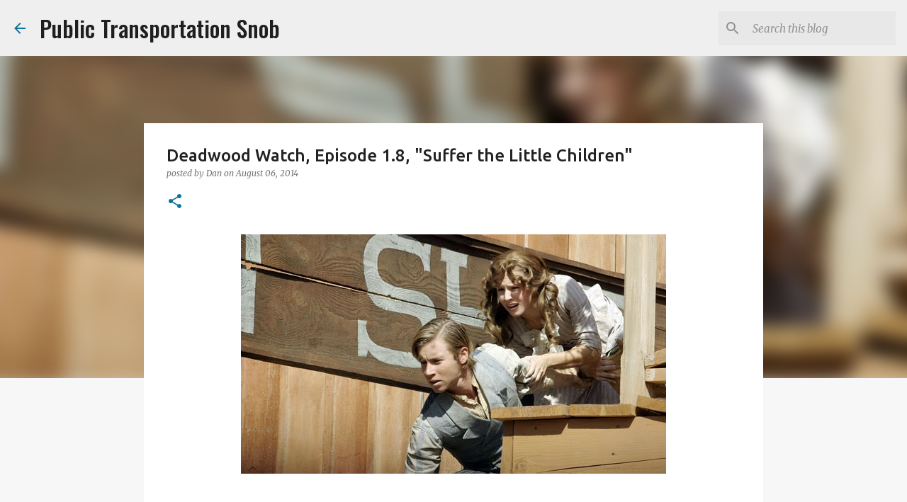

--- FILE ---
content_type: text/html; charset=utf-8
request_url: https://www.google.com/recaptcha/api2/aframe
body_size: 268
content:
<!DOCTYPE HTML><html><head><meta http-equiv="content-type" content="text/html; charset=UTF-8"></head><body><script nonce="HgHHfQXQf45zhSegBmqj7A">/** Anti-fraud and anti-abuse applications only. See google.com/recaptcha */ try{var clients={'sodar':'https://pagead2.googlesyndication.com/pagead/sodar?'};window.addEventListener("message",function(a){try{if(a.source===window.parent){var b=JSON.parse(a.data);var c=clients[b['id']];if(c){var d=document.createElement('img');d.src=c+b['params']+'&rc='+(localStorage.getItem("rc::a")?sessionStorage.getItem("rc::b"):"");window.document.body.appendChild(d);sessionStorage.setItem("rc::e",parseInt(sessionStorage.getItem("rc::e")||0)+1);localStorage.setItem("rc::h",'1769044479945');}}}catch(b){}});window.parent.postMessage("_grecaptcha_ready", "*");}catch(b){}</script></body></html>